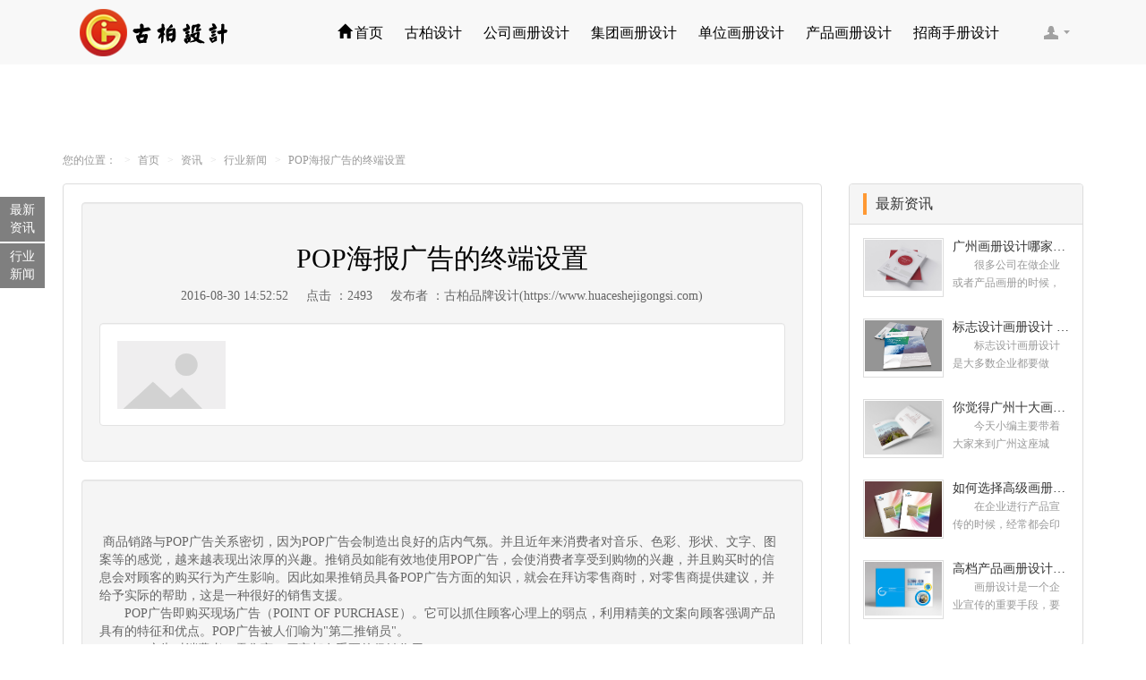

--- FILE ---
content_type: text/html; charset=utf-8
request_url: https://www.huaceshejigongsi.com/newdetail-index-id-282.html
body_size: 9387
content:
<!DOCTYPE html> <html lang="zh-CN"> <head> <meta http-equiv="Content-Type" content="text/html; charset=UTF-8"> <meta charset="utf-8"> <meta http-equiv="X-UA-Compatible" content="IE=edge,chrome=1"> <meta name="viewport" content="width=device-width, initial-scale=1.0, user-scalable=no"> <meta name="keywords" content="POP海报广告的终端设置" /> <meta name="description" content=""> <title>POP海报广告的终端设置-广州古柏广告策划有限公司 </title> <!-- 新 Bootstrap 核心 CSS 文件 --> <link rel="stylesheet" href="/public/css/bootstrap.min.css"> <!-- jQuery文件。务必在bootstrap.min.js 之前引入 --> <script src="/public/js/jquery.min.js"></script> <!-- 最新的 Bootstrap 核心 JavaScript 文件 --> <script src="/public/js/bootstrap.min.js"></script> <!-- HTML5 shim for IE8 support of HTML5 elements --> <!--[if lt IE 9]> <script src="https://cdn.bootcss.com/html5shiv/3.7.2/html5shiv.min.js"></script> <script src="https://cdn.bootcss.com/respond.js/1.4.2/respond.js"></script> <![endif]--> <!-- 轮播 --> <script src="/public/js/base.js"></script> <script src="/public/js/index1.js"></script> <script src="/public/js/npm.js"></script> <script src="/public/js/tc.js"></script> <!-- 禁止右键 --> <script type="text/javascript">
			document.oncontextmenu = function(){
				return false;
			}
		</script> <!-- 自动推送 --> <script>
		(function(){
			var bp = document.createElement('script');
			var curProtocol = window.location.protocol.split(':')[0];
			if (curProtocol === 'https') {
				bp.src = 'https://zz.bdstatic.com/linksubmit/push.js';
			}
			else {
				bp.src = 'http://push.zhanzhang.baidu.com/push.js';
			}
			var s = document.getElementsByTagName("script")[0];
			s.parentNode.insertBefore(bp, s);
		})();
		</script> <link rel="stylesheet" href="/public/css/style.css"> <link rel="stylesheet" href="/public/css/css.css"> <link rel="stylesheet" href="/public/css/articles.css"> <style>		.block {
        height:390px;
	   border:1px red dashed;
		}
		.block1 {
        height:390px;
	   border:1px red dashed;
		}
		.pager li>a, .pager li>span {
		display: inline-block;
		padding: 0px 14px;
		background-color: #fff;
		border: 1px solid #ddd;
		border-radius: 15px;}
		</style> <script type="text/javascript" src="/public/js/top.js"></script> </head> <body oncopy="return false;" onselectstart="return false"> <!-- header -->
	﻿	<header class="navbar navbar-default navbar-fixed-top" role="navigation" style="border-bottom:0px #ccc solid;"> <div class="container"> <!--mobile nav start--> <div class="navbar-header"> <button type="button" class="navbar-toggle" data-toggle="collapse"
					data-target=".navbar-collapse"> <span class="sr-only">Toggle navigation</span> <span
						class="icon-bar"></span> <span class="icon-bar"></span> <span
						class="icon-bar"></span> </button> <!--logo start--> <div class="logo"> <a href="/" class="pull-left" style="height:72px;width:174px;overflow:hidden;display:block;font-size:14px;"><img src="/public/images/logo.png" alt="画册设计公司" title="画册设计公司" /></a> </div> </div> <!--end--> <!--nav start--> <nav class="navbar-right navbar-collapse collapse"
				role="navigation" aria-expanded="true" style=""> <ul class="nav navbar-nav pull-left" id="nav"> <li class=""><a href="/" id="1"
						class=""><i class="glyphicon glyphicon-home" style="margin-right:3px;"></i>首页</a></li> <li class=""><a href="/about" id="2">古柏设计</a> <ul class="list-unstyled" style="display: none;left:-34px;"> <li class=""><a href="/about">公司简介</a></li> <li class=""><a href="/service">服务优势</a></li> <li class=""><a href="/case">画册设计</a></li> <li class=""><a href="/yinshua">画册印刷</a></li> <!-- <li class=""><a href="/website.html">网站建设</a></li> --> <li class=""><a href="/video">影视拍摄</a></li> <li class=""><a href="/contact">联系我们</a></li> </ul> </li> <li class=""><a href="/gshuace" id="3">公司画册设计</a> </li> <li class=""><a href="/jthuace" id="4">集团画册设计</a> </li> <li class=""><a href="/dwhuace" id="5">单位画册设计</a> </li> <li class=""><a href="/cphuace" id="6">产品画册设计</a> </li> <li class=""><a href="/zshuace" id="7">招商手册设计</a> </li> </ul> <ul
					class="list-unstyled nav-kj pull-right visible-md-block visible-lg-block"> <li><a href="javascript:void(0)" class="fuwu">客服</a> <div class="fuwu-nr"> <h4>周一至周六在线服务</h4> <p>
								不论您遇到任何问题，设计服务或售后支持等<br> 均可随时致电与我们沟通，我们会迅速为您解决问题
							</p> <hr class="small white"> <h4>4000-882-993</h4> <p>020-31609080 | 136-3149-2728</p> <hr class="small white"> <h4>在线咨询</h4> <p> <a class="sq"
									href="https://tb.53kf.com/code/client/10054730/1"
									target="_blank" title="立即咨询">立即咨询</a><a class="qq"
									href="http://wpa.qq.com/msgrd?v=3&uin=13672492728&site=qq&menu=yes"
									target="_blank" title="QQ咨询">QQ咨询</a> 微信/QQ：136-3149-2728
							</p> </div></li> </ul> </nav> <!--end--> </div> </header> <script>
		$(document).ready(function() {
			$('#nav li a').each(function() {
				if ($($(this))[0].href == String(window.location))
					$(this).addClass('hover');
			});
		})
	</script> <script>
		//$("#3")
			//.attr("style","color: #e60021;background-color: rgba(255,255,255,0);");
	</script> <!-- header end--> <div class="clearfix"  style="padding-top:130px;"></div> <!-- 轮播图 end--> <div class="container"> <div class="row"> <ol class="breadcrumb" style="padding-left:15px;"> <li><span>您的位置：</span></li> <li><a href="/" title="">首页</a></li> <li><a href="/new">资讯</a></li> <li><a href="/hyzt">行业新闻</a></li> <li>POP海报广告的终端设置</li> </ol> </div> </div> <div class="container"> <div class="row"> <div class="col-md-9 col-sm-8"> <section class="panel panel-default articles-index-main"> <div class="well page-header article-main-title" style="margin:20px;text-align:center;"> <h2>POP海报广告的终端设置</h2> <p class="text-center"> <span>2016-08-30 14:52:52</span>&nbsp;&nbsp;&nbsp;&nbsp;
							<span>点击 ：2493</span>&nbsp;&nbsp;&nbsp;&nbsp;
							<span>发布者 ：古柏品牌设计(https://www.huaceshejigongsi.com)</span> </p> <div class="well" style="background:#fff;"> <div style="width:121px;height:75px;float:left;"> <img src="/public/images/default.png" alt="POP海报广告的终端设置" title="POP海报广告的终端设置" class="img-responsive"> </div> <div style="text-align:left;width: 590px;float: right;"></div> <div class="clearfix"></div> </div> </div> <div class="well article-main-summary" id="at" style="margin:20px;"> <p>&nbsp;</p> <div>&nbsp;商品销路与<a href="https://www.huaceshejigongsi.com/">POP广告</a>关系密切，因为POP广告会制造出良好的店内气氛。并且近年来消费者对音乐、色彩、形状、文字、图案等的感觉，越来越表现出浓厚的兴趣。推销员如能有效地使用POP广告，会使消费者享受到购物的兴趣，并且购买时的信息会对顾客的购买行为产生影响。因此如果推销员具备POP广告方面的知识，就会在拜访零售商时，对零售商提供建议，并给予实际的帮助，这是一种很好的销售支援。</div> <div>　　POP广告即购买现场广告（POINT OF PURCHASE）。它可以抓住顾客心理上的弱点，利用精美的文案向顾客强调产品具有的特征和优点。POP广告被人们喻为&quot;第二推销员&quot;。</div> <div>　　<a href="https://www.huaceshejigongsi.com/">POP广告</a>对消费者、零售商、厂家都有重要的促销作用：</div> <div>&nbsp;</div> <div>　　对消费者来说，POP广告可以告知新产品上市的消息，传达商品内容，使店内的顾客认知产品并记住品牌、特性；告知顾客商品的使用方法；消费者在对商品已有所了解的情况下，POP广告可以加强其购买动机，促使消费者下定决心购买；帮助消费者选择商品等。</div> <div>　　对零售商来说，POP广告可以促使消费者产生购买冲动，提高零售店的销售额；制造出轻松愉快的销售气氛；代替店员说明商品特性、使用方法等。</div> <div>　　对厂家而言，POP广告可以告知顾客新产品上市的消息，诉求新产品的性能、价格，唤起消费者的潜在购买欲;吸引消费者的注意力；使经销商产生兴趣；强调产品优点，特别是在开展赠品活动时，可以充分利用POP广告的媒体特性。</div> <div>　　POP广告的分类</div> <div>　　（1）店头POP广告：置于店头的POP广告，如看板、站立广告牌、实物大样本等；</div> <div>　　（2）天花板垂吊POP，如广告旗帜、吊牌广告物等；</div> <div>　　（3）地面POP广告：从店头到店内的地面上放置的POP广告，具有商品展示与销售机能；</div> <div>　　（4）柜台POP广告；</div> <div>　　（5）壁面POP广告：附在墙壁上的POP广告，如海报板、告示牌、装饰等；</div> <div>　　（6）陈列架POP广告：附在商品陈列架上的小型POP，如展示卡等。</div> <div>&nbsp;</div> <div>POP广告的三个功效</div> <div>　　国外众多学者对消费者的购买行为做过各种各样的研究，得出基本一致的结论：&ldquo;顾客在销售现场的购买中，三分之二左右属非事先计划的随机购买，约三分之一为计划性购买。&rdquo;而有效的POP广告，能激发顾客的随机购买（或称冲动购买），也能有效地促使计划性购买的顾客果断决策，实现即时即地的购买不论哪种购买形态,有效的POP广告都要经过以下三个功效层次的递进,完成促销功能的实现。</div> <div>　　(1)诱客进店</div> <div> <div>&nbsp;</div>　　既然在实际购买中有三分之二的人是临时做出购买决策，很显然，零售店的销售与其顾客流量成正比。POP广告促销的第一步就是要引人入店。</div> <div>　　一方面，应利用店面POP极力展示商店的自我特色和经营个性.首先应明确告知商店的经营征，诱客进店，</div> <div>　　(2)驻足商品:</div> <div>　　注意观察商品：商品若能产生使顾客驻足祥看的力量，POP广告必须仅仅抓住顾客的兴趣点：此外如现场操作、免费赠送、试用样品等都可调动顾客兴趣，诱导购买行为。</div> <div>　　(3)刺激最终购买：</div> <div>　　激发顾客最终购买是POP广告的核心功效，因此必须抓住顾客的关心点与兴奋点。有效的POP应针对顾客的关心点进行诉求与解答，有无专人介绍产品，可产生10陪的销售力量差别。设计有震撼力与视觉冲击力的广告，可诱发顾客的兴奋点，促成冲动购买，</div> <div>　　走进零售场所时，消费者对大众媒体中的广告只有模糊的品牌印象，ＰＯＰ可使顾客产生品牌回忆与记忆顾客之与实际商品联系起来，产生购买行动。大众媒体提供购买的理由，而ＰＯＰ广告则提供购买的刺激与激励。总之，POP所扮演的就是把大众媒体广告所积累的效果，浓缩在销售现场，做最关键、最直接、也是最终的演示与促销。</div> <div>&nbsp;</div> <div>　　案例：某商品POP广告的布设</div> <div>　　(1)制作1&times;0.5m导购牌（展板），设计制作要求品牌突出、诉求重点突出、图文并茂、制作牢固，摆放于商店门口两侧或店内合适位置。　　</div> <div>　　(2)招贴画要选择店外两侧1.4～1.8m光洁墙面、店堂玻璃门、或店内1.4～1.8m光洁墙面上，粘贴牢固，排列张贴，视觉及宣传效果更佳。　&nbsp;&nbsp;&nbsp;&nbsp;&nbsp;&nbsp;&nbsp; (3)台牌卡放置柜台，靠近产品摆放处，内装折页或小手册，便于目标购买者详细了解产品。　　</div> <div>　　(4)吊旗并排悬挂于进店2.5m高、正面柜台上方。　</div> <div>　 (5)户内灯箱亦要选择临近产品上方摆放。（由企划中心发放彩喷稿，依要求制作，必须做到统一性。）　　</div> <div>　　(6)店招牌造价低，档次较高，耐久性较强。（企划中心出彩喷稿，当地<a target="_blank" href="https://www.huaceshejigongsi.com/">广告公司</a>制作。）　　</div> <div>　　(7)产品模型分户内和户外两种，户内&ldquo;金字塔式&rdquo;拼摆，用透明胶固定，户外应注意避免碰损。</div> <div>　　(8)巨幅：6&times;20m，视觉效果极佳、大气，但要注意防风设施。（悬挂于大型商场、超市正面或面对人流量较大的墙面上。）　</div> <div>　 (9)<a target="_blank" href="https://www.huaceshejigongsi.com/">户外广告</a>牌：大型广告牌，靠近卖场（售点），置于5层楼顶或裙楼（市场成长&mdash;&mdash;成熟期考虑操作。）　　</div> <div>&nbsp;</div> <div>　　(10)车体（车贴）广告：前期买断主要线路公交车的车后贴或车前贴，产品成长期可根据条件考虑整车车体广告。</div> <p>&nbsp;</p> <div class="clearfix" style="height:20px"></div> <p><img src="/public/images/pinpai.jpg"  alt="品牌热线:137-1020-5050"/></p> </div> <div class="article-main-buttons"> <ul class="pager" style="font-size: 14px;"> <a href="new.html">【返回上层】</a> <li style="color: #007edc;">上一篇：<a
								href="newdetail-index-id-281.html">商场POP广告的分类</a></li> <li style="color: #007edc;">下一篇：<a
								href="newdetail-index-id-283.html">在传统中探究当代海报</a></li> </ul> </div> </section> <section class="panel panel-default side-element"> <div class="panel-heading"> <h3 class="panel-title">设计专题</h3> </div> <div class="panel-body"> <div class="biaoqian2"> <a href="/zxzt">最新资讯</a> <a href="/hyzt">行业新闻</a> <a href="/hbzt">海报设计</a> <a href="/hczt">画册设计</a> <a href="/mpzt">名片设计</a> <a href="/logozt">标志设计</a> <a href="/bzzt">包装设计</a> <a href="/qtzt">其他设计</a> <a href="/gszt">公司画册设计</a> <a href="/jtzt">集团画册设计</a> <a href="/dwzt">单位画册设计</a> <a href="/cpzt">产品画册设计</a> <a href="/zszt">招商手册设计</a> <a href="/xszt">案例欣赏</a> <a href="/yszt">画册印刷</a> <a href="/vizt">品牌VI设计</a> <a href="/xxczt">宣传册设计</a> <a href="/tlzt">台历设计</a> <a href="/ylzt">月历设计</a> <a href="/zzzt">杂志设计</a> <a href="/xcdzt">宣传单设计</a> <a href="/zyzt">折页设计</a> <a href="/xxzt">企业形象设计</a> <a href="/sczt">vi手册设计</a> <a href="/cyzt">彩页设计</a> <a href="/tczt">图册设计</a> <a href="/mlzt">目录设计</a> </div> </div> </section> <script>
				$(document).ready(function() {
					$('#at img').each(function() {
						$(this).addClass('img-responsive');				
					});
					$('.img-responsive').attr("style","text-align:center;margin:0 auto;");
				})
			</script> <div class="clearfix"></div> </div> <div class="col-md-3 col-sm-4"> <section class="panel panel-default side-element"> <div class="panel-heading"> <h3 class="panel-title">最新资讯</h3> </div> <div class="panel-body"> <ul class="list-unstyled side-element-list articles-image-list"> <li> <a href="newdetail-index-id-893.html" class="article-item-image" onclick="ga(&#39;send&#39;, &#39;event&#39;, &#39;articles_list&#39;, &#39;hot_click&#39;, &#39;a9&#39;);"> <div class="article-item-mask"> <img class="img-responsive" src="/data/upload/20210720/60f62af49af98.jpg" alt="广州画册设计哪家公司好？我们推荐古柏品牌设计" title="广州画册设计哪家公司好？我们推荐古柏品牌设计"> </div> </a> <div class="article-item-text"> <a href="newdetail-index-id-893.html" onclick="ga(&#39;send&#39;, &#39;event&#39;, &#39;articles_list&#39;, &#39;hot_click&#39;, &#39;a9&#39;);">广州画册设计哪家公司好？我们推荐古柏品牌设计</a> <p>　　很多公司在做企业或者产品画册的时候，都会找一些知名的设计公司，这样设计出来的画册，才能让人眼前一亮，才能够给公司带来好的效益，下面小编就给大家说说广州画册设计找哪家公司。　　广州画册设计哪家公司好？本地人都会选择古柏品牌设计　　广州古柏品牌设计有限公司成立于2004年，是由一群专业、独特的IT精英组成的团队。一直以来，古柏网页设计工作室紧贴网络时代的发展潮流，对中国网络应用的现状和趋势有很深的...</p> </div> </li> <li> <a href="newdetail-index-id-874.html" class="article-item-image" onclick="ga(&#39;send&#39;, &#39;event&#39;, &#39;articles_list&#39;, &#39;hot_click&#39;, &#39;a9&#39;);"> <div class="article-item-mask"> <img class="img-responsive" src="https://www.huaceshejigongsi.com/data/upload/ueditor/20200624/5ef37288616b1.jpeg" alt="标志设计画册设计 对标志设计有哪些原则呢？" title="标志设计画册设计 对标志设计有哪些原则呢？"> </div> </a> <div class="article-item-text"> <a href="newdetail-index-id-874.html" onclick="ga(&#39;send&#39;, &#39;event&#39;, &#39;articles_list&#39;, &#39;hot_click&#39;, &#39;a9&#39;);">标志设计画册设计 对标志设计有哪些原则呢？</a> <p>　　标志设计画册设计是大多数企业都要做的，标志就是LOGO，是一个企业的门面形象，而画册就是作为宣传，把企业的形象和活动更好的植入给大众，标志设计画册设计两个都是不能缺少的。标志设计画册设计　　简练、概括、完美!即要成功到几乎找不至更好的替代方案的程度是我们的目标，其难度比之其它任何艺术设计都要大得多。因此古柏品牌设计对标志设计画册设计遵循以下的原则：　　1.详尽明了标志的使用目的、适用范畴并深刻...</p> </div> </li> <li> <a href="newdetail-index-id-870.html" class="article-item-image" onclick="ga(&#39;send&#39;, &#39;event&#39;, &#39;articles_list&#39;, &#39;hot_click&#39;, &#39;a9&#39;);"> <div class="article-item-mask"> <img class="img-responsive" src="https://www.huaceshejigongsi.com/data/upload/ueditor/20200613/5ee4f525e620c.jpeg" alt="你觉得广州十大画册设计公司的排名真的重要吗？" title="你觉得广州十大画册设计公司的排名真的重要吗？"> </div> </a> <div class="article-item-text"> <a href="newdetail-index-id-870.html" onclick="ga(&#39;send&#39;, &#39;event&#39;, &#39;articles_list&#39;, &#39;hot_click&#39;, &#39;a9&#39;);">你觉得广州十大画册设计公司的排名真的重要吗？</a> <p>　　今天小编主要带着大家来到广州这座城市，看看广州十大画册设计公司是那些?古柏品牌提供画册设计，宣传册设计,排版设计，画册印刷服务,拥有15年设计经验,服务过3000多家的广州集团/单位/产品/目录画册设计/印刷公司。相信不少喜欢设计的小伙伴都会对今天的内容感兴趣吧!　　一、广州的古柏设计　　古柏品牌设计系品牌策划与推广，企业vi形象设计、平面设计、产品包装设计、高档画册设计、网站建设与推广的专业...</p> </div> </li> <li> <a href="newdetail-index-id-865.html" class="article-item-image" onclick="ga(&#39;send&#39;, &#39;event&#39;, &#39;articles_list&#39;, &#39;hot_click&#39;, &#39;a9&#39;);"> <div class="article-item-mask"> <img class="img-responsive" src="https://www.huaceshejigongsi.com/data/upload/ueditor/20200613/5ee4f275ae134.png" alt="如何选择高级画册设计公司 怎么制作高级企业画册" title="如何选择高级画册设计公司 怎么制作高级企业画册"> </div> </a> <div class="article-item-text"> <a href="newdetail-index-id-865.html" onclick="ga(&#39;send&#39;, &#39;event&#39;, &#39;articles_list&#39;, &#39;hot_click&#39;, &#39;a9&#39;);">如何选择高级画册设计公司 怎么制作高级企业画册</a> <p>　　在企业进行产品宣传的时候，经常都会印制一些画册，这时就需要找一家出色的画册制作公司。下面古柏品牌设计就给大家说说如何选择高级画册设计公司，怎么制作高级企业画册?高级画册设计公司　　如何选择高级画册设计公司　　首先是员工的能力是否过硬。这包括调研人员观察捕捉信息、与企业顺利沟通进而获取重要信息的能力;摄影人员拍摄出真实有效且让人震惊的照片的能力;设计人员高水平的审美、熟练掌握制作软件，深谙画册设...</p> </div> </li> <li> <a href="newdetail-index-id-864.html" class="article-item-image" onclick="ga(&#39;send&#39;, &#39;event&#39;, &#39;articles_list&#39;, &#39;hot_click&#39;, &#39;a9&#39;);"> <div class="article-item-mask"> <img class="img-responsive" src="https://www.huaceshejigongsi.com/data/upload/ueditor/20200613/5ee4f1a118584.png" alt="高档产品画册设计的有哪些小技巧" title="高档产品画册设计的有哪些小技巧"> </div> </a> <div class="article-item-text"> <a href="newdetail-index-id-864.html" onclick="ga(&#39;send&#39;, &#39;event&#39;, &#39;articles_list&#39;, &#39;hot_click&#39;, &#39;a9&#39;);">高档产品画册设计的有哪些小技巧</a> <p>　　画册设计是一个企业宣传的重要手段，要是产品一目了然，还要体现产品的优质性和展示企业品牌形象。高档产品画册设计有哪些小技巧，我们一起来看看古柏品牌设计怎么说!高档产品画册设计　　1、高档产品画册设计要注重企业文化，引起客户关注　　现在企业都在使用产品画册来进行市场宣传，高档产品画册设计就应该更多的重视对于商家信息的体现，一个成功的高档产品画册设计，能够将一个公司的企业精神、核心理念和企业文化展现...</p> </div> </li> </ul> </div> </section> <section class="panel panel-default side-element"> <div class="panel-heading"> <h3 class="panel-title">相关设计服务</h3> </div> <div class="biaoqian3"> <a href="/gshuace">公司画册设计</a> <a href="/jthuace">集团画册设计</a> <a href="/dwhuace">单位画册设计</a> <a href="/cphuace">产品画册设计</a> <a href="/zshuace">招商画册设计</a> <a href="/huace">画册设计</a> <a href="/haibao">海报设计</a> <a href="/zheye">折页设计</a> <a href="/logo">LOGO设计</a> <a href="/mingpian">名片设计</a> <a href="/xuanchuance">宣传册设计</a> <a href="/baozhuang">包装设计</a> <a href="/danzhang">单张设计</a> <a href="/chuandan">宣传单设计</a> <a href="/zazhi">杂志设计</a> <a href="/taili">台历设计</a> <a href="/guali">挂历设计</a> <a href="/vi">VI品牌设计</a> <a href="/xingxiang">企业形象设计</a> <a href="/vishouce">VI手册设计</a> <a href="/caiye">彩页设计</a> <a href="/tuce">图册设计</a> <a href="/mulu">目录设计</a> <a href="/yinshua">画册印刷</a> <a href="/xinshang">案例欣赏</a> <a href="/jiniance">纪念册设计</a> </div> </section> </div> </div> </div> <!-- <div class="container" style="width:100%;border-bottom:1px red solid;"></div> -->﻿<!--footer start--> <footer class="text-center" style="margin-top:50px;background:#fff;"> <div class="copy hidden-xs hidden-sm" style="background:#ededed;"> <div class="container"> <p>
					Copyright©2004-2021 GOOBAI Inc. All rights reserved 版权所有©广州古柏广告策划有限公司&nbsp;&nbsp;
					<a href="https://beian.miit.gov.cn/" target="_blank" rel="nofollow">粤ICP备09222445号</a>&nbsp;&nbsp;
					<a href="https://www.goobai.com/" target="_blank" rel="nofollow">logo设计</a>&nbsp;&nbsp;
					<a href="https://www.simbai.art/" target="_blank" rel="nofollow">办公室设计</a> </p> </div> </div> </footer> <!-- footer end--> <!--kefu start--> <!--新联系方式条--> <div class="xlxfs"> <dl class="biaoti">联系方式</dl> <dl><img src="/public/images/kf-weixin.png" alt="微信二维码"></dl> <dl><img src="/public/images/dianhua.png" alt="电话号码"></dl> <dl><a href="https://tb.53kf.com/code/client/10054730/1" rel="external nofollow" target="_blank"><img src="/public/images/shangqiao.gif" alt="在线匿名咨询"></a></dl> <dl><a href="http://wpa.qq.com/msgrd?v=3&amp;uin=212210324&amp;site=qq&amp;menu=yes" rel="external nofollow" target="_blank"><img src="/public/images/kf-qq.png" alt="qq咨询"></a></dl> <dl><a href="#"><img src="/public/images/dingbu.png" alt="回到顶部"></a></dl> </div> <!--完--> <script>(function() {var _53code = document.createElement("script");_53code.src = "//tb.53kf.com/code/code/10054730/1";var s = document.getElementsByTagName("script")[0]; s.parentNode.insertBefore(_53code, s);})();</script> <script type="text/javascript">
	document.oncontextmenu = function(){
		return false;
	}
</script> <script>
(function(){
var src = (document.location.protocol == "http:") ? "http://js.passport.qihucdn.com/11.0.1.js?0391dc896147bc7d32ecbd63a732294a":"https://jspassport.ssl.qhimg.com/11.0.1.js?0391dc896147bc7d32ecbd63a732294a";
document.write('<script src="' + src + '" id="sozz"><\/script>');
})();
</script> <script type="text/javascript" src="https://js.users.51.la/20364955.js"></script> <div class="floating_ck"> <dl> <dt></dt> <dd class="consult"> <span>最新资讯</span> <div class="floating_left"><a href="/zxzt">最新资讯</a></div> </dd> <dd class="words"> <span>行业新闻</span> <div class="floating_left"><a href="/hyzt">行业新闻</a></div> </dd> </div> </body> <script src="/public/js/jquery.smoove.min.js"></script> <script>
	$('.block').smoove({offset:'45%'});
</script> </html>

--- FILE ---
content_type: application/javascript
request_url: https://www.huaceshejigongsi.com/public/js/index1.js
body_size: 777
content:
//鼠标悬浮清除轮播
   $("#banner .pic3").hover(function(){
     clearInterval(clock);
  },function(){
    play();
  });
  
  $(".list").hover(function(){
     clearInterval(clock);
  },function(){
    play();
  });

 $(".left-button").hover(function(){
     clearInterval(clock);
  },function(){
    play();
  });

   $(".right-button").hover(function(){
     clearInterval(clock);
  },function(){
    play();
  });
  //顶部弹幕
	$("#power").click(function(){
		 $("#info").css("top","");
	     $("#info").stop(true).slideDown();
	});
	$(".close").click(function(){
	     $("#info").stop(true).slideUp();
	});
    //顶部导航动画
    $(".nav .text").mouseover(function(){
	  $(".nav .text").addClass("on").siblings().removeClass("on");
	  var le = $(this).position().left + 43;
	  var wid = $(this).width() + 32;
	  $(".nav .rad").stop().animate({'left':le+'px','width':wid+'px'},400);
	});

	  $(".nav .text").mouseleave(function(){
	  //$(".nav .text").eq(0).addClass("on").siblings().removeClass("on");
	  //$(".nav .rad").stop().animate({'left':"45px",'width':"70px"},400);
	});
	//电话
	$(".dh-right").animate({width:"138px"},1500);

 //案例
 $("#anli .anli-bottom .anli-bottom-anli li").hover(function(){$(this).css("z-index","4").siblings().css("z-index","3")},function(){})
  //案例划过显示标题
 $("#anli .anli-bottom .anli-bottom-anli li").hover(function(){$(this).find(".anli-up").stop(true).slideDown();},function(){$(".anli-up").slideUp();})
	//右下导航滚动
$(window).scroll(function(){
 var _top=$(window).scrollTop();

 if(_top>50){
   $("#right-nav").show();
 }else{
   $("#right-nav").hide();
 }
 if(_top>500){
   $(".top").slideDown();
 }else{
   $(".top").slideUp();
   }
   //伙伴
   if(_top>4000){

   
 }else{
   
   }
 
	 
});
 $(".weixin").hover(function(){$(".weixin-img").show()},function(){$(".weixin-img").hide()});
  //到页头
   $(".top").click(function(){
  $("body").animate({scrollTop:"0px"},500);
  scroll(0,0);
  
 });

